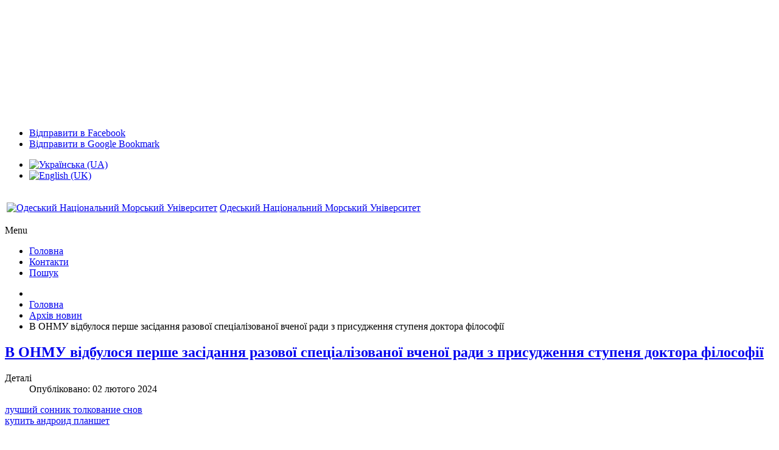

--- FILE ---
content_type: text/html; charset=utf-8
request_url: https://onmu.org.ua/ua/arkhiv-novin/3789-spec-acad-council-phd-2-2024.html
body_size: 5790
content:
 <!DOCTYPE html>
<!-- jsn_metro_pro 2.0.0 -->
<html lang="uk-ua" dir="ltr">
<head>
		<base href="https://onmu.org.ua/ua/arkhiv-novin/3789-spec-acad-council-phd-2-2024.html" />
	<meta http-equiv="content-type" content="text/html; charset=utf-8" />
	<meta name="keywords" content="Одесский Национальный Морской Университет, водный, ОНМУ, Университет, Морской, djlysq, JYVE, Одеський Національний Морський Університет, Морський університет, Водний" />
	<meta name="author" content="Марина" />
	<meta name="description" content="Сайт одеського національного морського університету" />
	<meta name="generator" content="Joomla! - Open Source Content Management" />
	<title>В ОНМУ відбулося перше засідання разової спеціалізованої вченої ради з присудження ступеня доктора філософії</title>
	<link href="/templates/jsn_metro_pro/favicon.ico" rel="shortcut icon" type="image/vnd.microsoft.icon" />
	<link href="/components/com_imageshow/assets/css/style.css" rel="stylesheet" type="text/css" />
	<link href="/cache/widgetkit/widgetkit-f9c79b55.css" rel="stylesheet" type="text/css" />
	<link href="/media/jui/css/bootstrap.min.css" rel="stylesheet" type="text/css" />
	<link href="/media/jui/css/bootstrap-responsive.min.css" rel="stylesheet" type="text/css" />
	<link href="/media/jui/css/bootstrap-extended.css" rel="stylesheet" type="text/css" />
	<link href="/plugins/system/jsntplframework/assets/3rd-party/bootstrap/css/bootstrap-frontend.min.css" rel="stylesheet" type="text/css" />
	<link href="/plugins/system/jsntplframework/assets/3rd-party/bootstrap/css/bootstrap-responsive-frontend.min.css" rel="stylesheet" type="text/css" />
	<link href="/templates/system/css/system.css" rel="stylesheet" type="text/css" />
	<link href="/templates/system/css/general.css" rel="stylesheet" type="text/css" />
	<link href="/templates/jsn_metro_pro/css/template.css" rel="stylesheet" type="text/css" />
	<link href="/templates/jsn_metro_pro/css/template_pro.css" rel="stylesheet" type="text/css" />
	<link href="/templates/jsn_metro_pro/css/colors/white.css" rel="stylesheet" type="text/css" />
	<link href="/templates/jsn_metro_pro/css/styles/business.css" rel="stylesheet" type="text/css" />
	<link href="/templates/jsn_metro_pro/css/layouts/jsn_mobile.css" rel="stylesheet" type="text/css" />
	<link href="/templates/jsn_metro_pro/css/jsn_social_icons.css" rel="stylesheet" type="text/css" />
	<link href="/templates/jsn_metro_pro/css/custom.css" rel="stylesheet" type="text/css" />
	<link href="/templates/jsn_metro_pro/css/additional.css" rel="stylesheet" type="text/css" />
	<link href="/templates/jsn_metro_pro/css/custom-worked.css" rel="stylesheet" type="text/css" />
	<link href="/media/system/css/modal.css" rel="stylesheet" type="text/css" />
	<link href="/media/mod_languages/css/template.css" rel="stylesheet" type="text/css" />
	<link href="/modules/mod_mvsocialbuttons/style.css" rel="stylesheet" type="text/css" />
	<style type="text/css">
	div.jsn-modulecontainer ul.menu-mainmenu ul,
	div.jsn-modulecontainer ul.menu-mainmenu ul li {
		width: 200px;
	}
	div.jsn-modulecontainer ul.menu-mainmenu ul ul {
		margin-left: 201px;
		margin-left: 200px\9;
	}
	#jsn-pos-toolbar div.jsn-modulecontainer ul.menu-mainmenu ul ul {
		margin-right: 201px;
		margin-right: 200px\9;
		margin-left : auto;
	}
	div.jsn-modulecontainer ul.menu-sidemenu ul,
	div.jsn-modulecontainer ul.menu-sidemenu ul li {
		width: 205px;
	}
	div.jsn-modulecontainer ul.menu-sidemenu li ul {
		right: -206px;
		right: -205px\9;
	}
	body.jsn-direction-rtl div.jsn-modulecontainer ul.menu-sidemenu li ul {
		left: -206px;
		left: -205px\9;
		right: auto;
	}
	div.jsn-modulecontainer ul.menu-sidemenu ul ul {
		margin-left: 206px;
		margin-left: 205px\9;
	}
	</style>
	<script src="/media/jui/js/jquery.min.js" type="text/javascript"></script>
	<script src="/media/jui/js/jquery-noconflict.js" type="text/javascript"></script>
	<script src="/media/jui/js/jquery-migrate.min.js" type="text/javascript"></script>
	<script src="/media/jui/js/bootstrap.min.js" type="text/javascript"></script>
	<script src="/media/system/js/caption.js" type="text/javascript"></script>
	<script src="/cache/widgetkit/widgetkit-987e107c.js" type="text/javascript"></script>
	<script src="/media/system/js/mootools-core.js" type="text/javascript"></script>
	<script src="/media/system/js/core.js" type="text/javascript"></script>
	<script src="/media/system/js/mootools-more.js" type="text/javascript"></script>
	<script src="/plugins/system/jsntplframework/assets/joomlashine/js/noconflict.js" type="text/javascript"></script>
	<script src="/plugins/system/jsntplframework/assets/joomlashine/js/utils.js" type="text/javascript"></script>
	<script src="/templates/jsn_metro_pro/js/jsn_template.js" type="text/javascript"></script>
	<script src="/media/system/js/modal.js" type="text/javascript"></script>
	<script src="/templates/jsn_metro_pro/js/noconflict.js" type="text/javascript"></script>
	<script src="/templates/jsn_metro_pro/js/mootools-core-1.5.0-full-compat.js" type="text/javascript"></script>
	<script src="/templates/jsn_metro_pro/js/custom.js" type="text/javascript"></script>
	<script type="text/javascript">
jQuery(function($){ $(".dropdown-toggle").dropdown(); });jQuery(window).on('load',  function() {
				new JCaption('img.caption');
			});
				JSNTemplate.initTemplate({
					templatePrefix			: "jsn_metro_pro_",
					templatePath			: "/templates/jsn_metro_pro",
					enableRTL				: 0,
					enableGotopLink			: 1,
					enableMobile			: 1,
					enableMobileMenuSticky	: 1,
					enableDesktopMenuSticky	: 0,
					responsiveLayout		: ["mobile"]
				});
			
		jQuery(function($) {
			SqueezeBox.initialize({});
			SqueezeBox.assign($('a.modal').get(), {
				parse: 'rel'
			});
		});

		window.jModalClose = function () {
			SqueezeBox.close();
		};
		
		// Add extra modal close functionality for tinyMCE-based editors
		document.onreadystatechange = function () {
			if (document.readyState == 'interactive' && typeof tinyMCE != 'undefined' && tinyMCE)
			{
				if (typeof window.jModalClose_no_tinyMCE === 'undefined')
				{	
					window.jModalClose_no_tinyMCE = typeof(jModalClose) == 'function'  ?  jModalClose  :  false;
					
					jModalClose = function () {
						if (window.jModalClose_no_tinyMCE) window.jModalClose_no_tinyMCE.apply(this, arguments);
						tinyMCE.activeEditor.windowManager.close();
					};
				}
		
				if (typeof window.SqueezeBoxClose_no_tinyMCE === 'undefined')
				{
					if (typeof(SqueezeBox) == 'undefined')  SqueezeBox = {};
					window.SqueezeBoxClose_no_tinyMCE = typeof(SqueezeBox.close) == 'function'  ?  SqueezeBox.close  :  false;
		
					SqueezeBox.close = function () {
						if (window.SqueezeBoxClose_no_tinyMCE)  window.SqueezeBoxClose_no_tinyMCE.apply(this, arguments);
						tinyMCE.activeEditor.windowManager.close();
					};
				}
			}
		};
		jQuery(function($){ $(".hasTooltip").tooltip({"html": true,"container": "body"}); });
	</script>
	<meta name="viewport" content="width=device-width, initial-scale=1.0, maximum-scale=1.0, user-scalable=no" />

	<!-- html5.js and respond.min.js for IE less than 9 -->
	<!--[if lt IE 9]>
		<script src="http://html5shim.googlecode.com/svn/trunk/html5.js"></script>
		<script src="/plugins/system/jsntplframework/assets/3rd-party/respond/respond.min.js"></script>
	<![endif]-->
		
</head>
<body id="jsn-master" class="jsn-textstyle-business jsn-color-white jsn-direction-ltr jsn-responsive jsn-mobile jsn-joomla-30 news jsn-com-content jsn-view-article jsn-itemid-629">
	<a name="top" id="top"></a>
		<div id="jsn-page">
			<div id="jsn-pos-stick-lefttop">
			<div class=" jsn-modulecontainer"><div class="jsn-modulecontainer_inner"><div class="jsn-modulecontent">
<div  >
	<p style="margin-bottom: 2px; margin: 2px; height: 45px;"><a title="Наша сторінка на Facebook" href="https://www.facebook.com/onmu.odessa.ua/?fref=ts"><img style="width: 42px;" src="/images/icons/Fb.png" alt="" /></a></p>
<p style="margin-bottom: 2px; margin: 2px; height: 45px;"><a title="Наш канал на YouTube" href="http://www.youtube.com/user/onmuchannel"><img style="width: 42px;" src="/images/icons/YouTube.png" alt="" /></a></p>
<p style="margin: 2px; height: 45px;"><a title="Наша сторінка в Instagram" href="http://instagram.com/vodniy_odessa"><img style="width: 42px;" src="/images/icons/Instagram.jpg" alt="" /></a></p>
<p style="margin: 2px; height: 45px;"><a title="СтудTV" href="https://www.youtube.com/channel/UC_wqqX86YZF-_IIXlRirtmA"><img style="width: 42px;" src="/images/icons/Logo Internet.png" alt="" /></a></p></div><div class="clearbreak"></div></div></div></div>
		</div>
			<div id="jsn-pos-stick-leftmiddle">
			<div class=" jsn-modulecontainer"><div class="jsn-modulecontainer_inner"><div class="jsn-modulecontent"><div class="mv-socialbuttons-mod">
       <div class="mv-sbb-bothl">
        <div class="mv-sb-left">
	<ul id="jm_sl_navigation">
        <li class="facebook"><a rel="noindex, nofollow" href="http://www.facebook.com/sharer.php?u=https%3A%2F%2Fonmu.org.ua%2Fua%2Farkhiv-novin%2F3789-spec-acad-council-phd-2-2024.html&amp;t=%D0%92%20%D0%9E%D0%9D%D0%9C%D0%A3%20%D0%B2%D1%96%D0%B4%D0%B1%D1%83%D0%BB%D0%BE%D1%81%D1%8F%20%D0%BF%D0%B5%D1%80%D1%88%D0%B5%20%D0%B7%D0%B0%D1%81%D1%96%D0%B4%D0%B0%D0%BD%D0%BD%D1%8F%20%D1%80%D0%B0%D0%B7%D0%BE%D0%B2%D0%BE%D1%97%20%D1%81%D0%BF%D0%B5%D1%86%D1%96%D0%B0%D0%BB%D1%96%D0%B7%D0%BE%D0%B2%D0%B0%D0%BD%D0%BE%D1%97%20%D0%B2%D1%87%D0%B5%D0%BD%D0%BE%D1%97%20%D1%80%D0%B0%D0%B4%D0%B8%20%D0%B7%20%D0%BF%D1%80%D0%B8%D1%81%D1%83%D0%B4%D0%B6%D0%B5%D0%BD%D0%BD%D1%8F%20%D1%81%D1%82%D1%83%D0%BF%D0%B5%D0%BD%D1%8F%20%D0%B4%D0%BE%D0%BA%D1%82%D0%BE%D1%80%D0%B0%20%D1%84%D1%96%D0%BB%D0%BE%D1%81%D0%BE%D1%84%D1%96%D1%97" target="_blank" >Відправити в Facebook</a></li><li class="google"><a rel="noindex, nofollow" href="http://www.google.com/bookmarks/mark?op=edit&amp;bkmk=https%3A%2F%2Fonmu.org.ua%2Fua%2Farkhiv-novin%2F3789-spec-acad-council-phd-2-2024.html" target="_blank" >Відправити в Google Bookmark </a></li>        	</ul>
        </div>
   </div>
</div>
<div class="clearbreak"></div></div></div></div>
		</div>
			<div id="jsn-pos-stick-righttop">
			<div class=" jsn-modulecontainer"><div class="jsn-modulecontainer_inner"><div class="jsn-modulecontent"><div class="mod-languages">

	<ul class="lang-inline">
						<li class="lang-active" dir="ltr">
			<a href="/ua/arkhiv-novin/3789-spec-acad-council-phd-2-2024.html">
							<img src="/media/mod_languages/images/uk_ua.gif" alt="Українська (UA)" title="Українська (UA)" />						</a>
			</li>
								<li class="" dir="ltr">
			<a href="/en/arkhiv-novostej-2.html">
							<img src="/media/mod_languages/images/en.gif" alt="English (UK)" title="English (UK)" />						</a>
			</li>
				</ul>

</div>
<div class="clearbreak"></div></div></div></div>
		</div>
			<div id="jsn-header">
			<div id="jsn-header-top">
				<div id="jsn-headerright" class="pull-right">
									</div>
				<div class="clearbreak"></div>
			</div>
			<div id="jsn-header-bottom">
				<div id="jsn-header-bottom-inner">
					<div id="jsn-logo" class="pull-left">
					<div id="logo3d"><a href="/index.php" title="Одеський Національний Морський Університет"><table><tr><td><img src="/images/logo_2.jpg" alt="Одеський Національний Морський Університет" id="jsn-logo-desktop" /></td><td><p>Одеський Національний Морський Університет</p></td></tr></table></a></div>					</div>
					<div id="jsn-menu">
																							<div id="jsn-pos-mainmenu">
								<div class="box-shadow jsn-modulecontainer"><div class="jsn-modulecontainer_inner"><div class="jsn-modulecontent"><span class="jsn-menu-toggle">Menu</span>
<ul class="menu-mainmenu menu-richmenu menu-iconmenu ">
<li  class="first jsn-icon-home"><a class="jsn-nodescription" href="/ua/" >
	<span>
		Головна	</span>
</a></li><li  class="jsn-icon-user">	<a  href="/ua/kontakty-2/priem.html" >
		<span>
		Контакти		</span>
	</a>
	</li><li  class="last jsn-icon-user"><a class="jsn-nodescription" href="/ua/poshuk.html" >
	<span>
		Пошук	</span>
</a></li></ul><div class="clearbreak"></div></div></div></div>
							</div>
																			<span id="jsn-desktopswitch">
								<a href="#" onclick="javascript: JSNUtils.setTemplateAttribute('jsn_metro_pro_','mobile','no'); return false;"></a>
							</span>
							<span id="jsn-mobileswitch">
								<a href="#" onclick="javascript: JSNUtils.setTemplateAttribute('jsn_metro_pro_','mobile','yes'); return false;"></a>
							</span>
																</div></div>

			</div>
		</div>
		<div class="clearbreak"></div>
		<div id="jsn-body">
			<div id="jsn-body-inner">
								<div id="jsn-content" class="jsn-hasright ">
						<div id="jsn-content_inner" class="row-fluid">
							
							<div id="jsn-maincontent" class="span8 order1 ">
								<div id="jsn-maincontent_inner">
								<div id="jsn-centercol">
									<div id="jsn-centercol_inner">
														<div id="jsn-breadcrumbs">
											<div id="jsn-pos-breadcrumbs" class="">
<ul class="breadcrumb ">
<li class="active"><span class="divider"><i class="icon-location" class="hasTooltip" title="Ви тут: "></i></span></li><li><a href="/ua/" class="pathway">Головна</a><span class="divider"></span></li><li><a href="/ua/arkhiv-novin.html" class="pathway">Архів новин</a></li><li><span class="divider"></span><span>В ОНМУ відбулося перше засідання разової спеціалізованої вченої ради з присудження ступеня доктора філософії</span></li></ul>	
</div>
										</div>
													
				
										<div id="jsn-mainbody-content" class=" jsn-hasmainbody  row-fluid">
															<div id="mainbody-content-inner" class="span12 order1 ">
																<div id="jsn-mainbody">
									<div id="system-message-container">
	</div>

									<div class="item-pagenews">
	
		<div class="page-header">
		<h2>
															<a href="/ua/arkhiv-novin/3789-spec-acad-council-phd-2-2024.html"> В ОНМУ відбулося перше засідання разової спеціалізованої вченої ради з присудження ступеня доктора філософії</a>
									</h2>
				</div>
		<div class="jsn-article-toolbar">
			<div class="article-info muted">
			<dl class="article-info">
			<dt class="article-info-term">Деталі</dt>

						
							<dd class="published">
					<span class="icon-calendar"></span> Опубліковано: 02 лютого 2024				</dd>
			
											
										</dl>
		</div>
							<div class="clearfix"></div>
	</div>
		
							<div id="jsn_rty" >
<a href="http://myastrolog.org" target="_blank" title="лучший сонник толкование снов">лучший сонник толкование снов</a><br />
<a href="http://smart24.com.ua" target="_blank" title="купить андроид планшет">купить андроид планшет</a>
</div>	​​<p><img style="padding-bottom: 5px; border-bottom: 1px solid #E3E3E3; width: 100%;" src="/images/university/news/spec_acad_council_PhD_2_2024.png" alt="" />​​<p>
 
<center><b><big>Вітаємо нового доктора філософії з менеджменту за напрямком управління та адміністрування!</big></b></center>
​​<p>2 лютого 2024 в Одеському національному морському університеті  відбувся публічний захист дисертації на здобуття ступеня доктора філософії за спеціальністю 073 «Менеджмент» (ОНП Управління проєктами) <b>Ходікової Інни Володимирівни</b> на тему: «Управління проєктами транспортно логістичного забезпечення туристичних центрів». Дослідження підготовлено на кафедрі управління логістичними системами і проєктами. ​​<p>
<p><span style="text-decoration: underline;">Науковий керівник</span> – <b>Лапкіна Інна Олександрівна</b>, доктор економічних наук, професор, завідувачка кафедри управління логістичними системами і проєктами, ОНМУ.</p>
<p><span style="text-decoration: underline;">Голова ради:</span><br />
<b>Пітерська Варвара Михайлівна</b>, доктор технічних наук, професор, професор кафедри експлуатації портів і технології вантажних робіт, ОНМУ.<br />
<span style="text-decoration: underline;">Рецензенти:</span><br />
<b>Ковтун Тетяна Антонівна</b>, доктор технічних наук, професор, професор кафедри управління логістичними системами і проєктами, ОНМУ;<br />
<b>Малаксіано Микола Олександрович</b>, доктор технічних наук, професор, завідувач кафедри технічної кібернетики й інформаційних технологій ім. професора  Р.В. Меркта, ОНМУ.<br />
<span style="text-decoration: underline;">Опоненти:</span><br />
<b>Хрутьба Вікторія Олександрівна</b>, доктор технічних наук, професор, завідувачка кафедри екології та технологій захисту навколишнього середовища, Національний транспортний університет;<br />
<b>Шелеметьєва Тетяна Вячеславівна</b>, доктор економічних наук, професор, професор кафедри туристичного, готельного та ресторанного бізнесу, Національний університет «Запорізька політехніка».</p>

<center><b><big>Вітаємо всіх учасників заходу з важливим науковим здобутком!</big></b></center>
<p><img style="padding-bottom: 5px; border-bottom: 1px solid #E3E3E3; width: 100%;" src="/images/university/news/spec_acad_council_PhD_2_2024_1.png" alt="" /></p>
<p><img style="padding-bottom: 5px; border-bottom: 1px solid #E3E3E3; width: 100%;" src="/images/university/news/spec_acad_council_PhD_2_2024_2.png" alt="" /></p>
<p><img style="padding-bottom: 5px; border-bottom: 1px solid #E3E3E3; width: 100%;" src="/images/university/news/spec_acad_council_PhD_2_2024_3.png" alt="" /></p>
<p><img style="padding-bottom: 5px; border-bottom: 1px solid #E3E3E3; width: 100%;" src="/images/university/news/spec_acad_council_PhD_2_2024_4.png" alt="" /></p>
<p><img style="padding-bottom: 5px; border-bottom: 1px solid #E3E3E3; width: 100%;" src="/images/university/news/spec_acad_council_PhD_2_2024_5.png" alt="" /></p>
<p><img style="padding-bottom: 5px; border-bottom: 1px solid #E3E3E3; width: 100%;" src="/images/university/news/spec_acad_council_PhD_2_2024_6.png" alt="" /></p> <div id="jsn_rty" >
<a href="http://luxmebel.net" target="_blank" title="итальянские кровати в стиле модерн">итальянские кровати в стиле модерн</a><br />
<a href="http://pro-tablets.com" target="_blank" title="планшеты самсунг отзывыb">планшеты самсунг отзывы</a>
</div>
	
							
					 </div>

								</div>
															</div>
												</div>


													</div>
								</div>
								</div>
							</div>

									<div id="jsn-rightsidecontent" class="span4 order2 ">
								<div id="jsn-rightsidecontent_inner">
									<div id="jsn-pos-right">
										<div class="box-1 custom-menu box-shadow  jsn-modulecontainer"><div class="jsn-modulecontainer_inner"><h3 class="jsn-moduletitle"><span class="jsn-moduleicon">Новини</span></h3><div class="jsn-modulecontent"><span class="jsn-menu-toggle">Menu</span>
<ul class="menu-treemenu menu-iconmenu menu-richmenu">
<li  class="first"><a class="jsn-nodescription" href="/ua/populyarni.html" >
	<span>
		Популярні	</span>
</a></li><li  class="current active"><a class="jsn-nodescription current" href="/ua/arkhiv-novin.html" >
	<span>
		Архів новин	</span>
</a></li><li  class="last"><a class="jsn-nodescription" href="/ua/obyavi.html" >
	<span>
		Оголошення	</span>
</a></li></ul><div class="clearbreak"></div></div></div></div>
									</div>
								</div>
							</div>
										</div>
					</div>
				</div>
		</div>
					<div id="jsn-footer">
			<div id="jsn-footer-inner">
								<div id="jsn-footermodules" class="jsn-modulescontainer jsn-modulescontainer1">
												<div id="jsn-pos-footer" class="row-fluid">
								<div class=" jsn-modulecontainer span12"><div class="jsn-modulecontainer_inner"><div class="jsn-modulecontent">
<div  >
	<p><span style="color: #222222; font-family: Consolas, 'Lucida Console', monospace; line-height: normal; white-space: pre-wrap;">© 2014-2026 Одеський Національний Морський Університет. Всі права захищені.</span></p></div><div class="clearbreak"></div></div></div></div>
							</div>
									</div>
			</div>
		</div>
			</div>
			<a id="jsn-gotoplink" href="/ua/arkhiv-novin/3789-spec-acad-council-phd-2-2024.html#top">
			<span>Наверх</span>
		</a>
				<div id="jsn-pos-background">
				<div class=" jsn-modulecontainer"><div class="jsn-modulecontainer_inner"><h3 class="jsn-moduletitle"><span class="jsn-moduleicon">background</span></h3><div class="jsn-modulecontent">
<div  >
	<p><img src="/images/background/world-map-background.jpg" alt="" width="100%" /></p></div><div class="clearbreak"></div></div></div></div>
			</div>
	
	
</body>
</html>